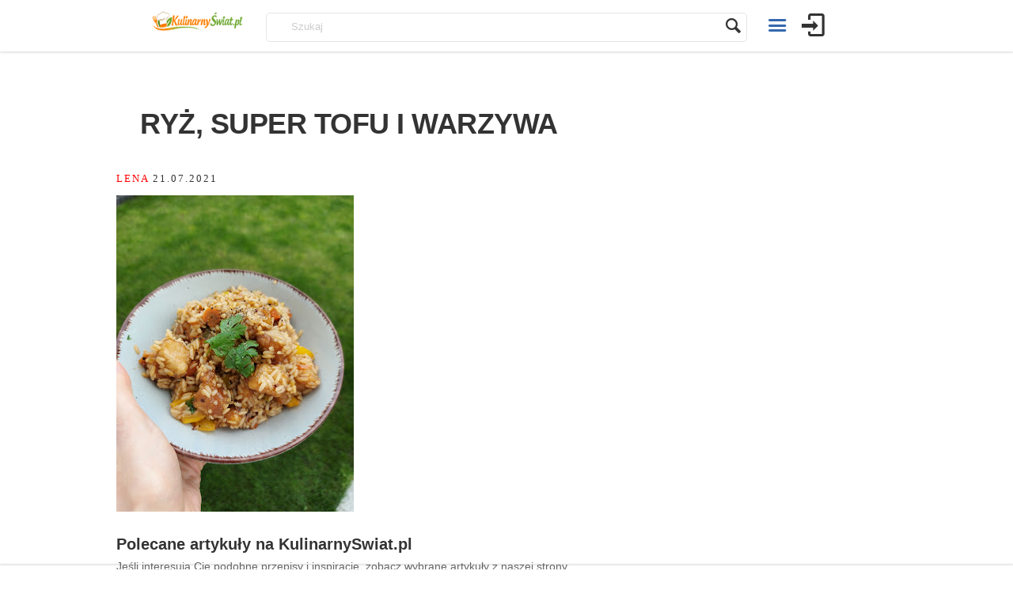

--- FILE ---
content_type: text/html; charset=utf-8
request_url: https://www.google.com/recaptcha/api2/aframe
body_size: 258
content:
<!DOCTYPE HTML><html><head><meta http-equiv="content-type" content="text/html; charset=UTF-8"></head><body><script nonce="oqIwWbxWZk_Hh9yjObvo8A">/** Anti-fraud and anti-abuse applications only. See google.com/recaptcha */ try{var clients={'sodar':'https://pagead2.googlesyndication.com/pagead/sodar?'};window.addEventListener("message",function(a){try{if(a.source===window.parent){var b=JSON.parse(a.data);var c=clients[b['id']];if(c){var d=document.createElement('img');d.src=c+b['params']+'&rc='+(localStorage.getItem("rc::a")?sessionStorage.getItem("rc::b"):"");window.document.body.appendChild(d);sessionStorage.setItem("rc::e",parseInt(sessionStorage.getItem("rc::e")||0)+1);localStorage.setItem("rc::h",'1770113781201');}}}catch(b){}});window.parent.postMessage("_grecaptcha_ready", "*");}catch(b){}</script></body></html>

--- FILE ---
content_type: application/javascript; charset=utf-8
request_url: https://fundingchoicesmessages.google.com/f/AGSKWxVa44J5EMQdmMSMOLvwlfmJGLvzN0tPB9Ez5QNCp4ESG7FooVUUkwYbYNhsdZgA-oYIgoGeYm2odwvb2kj6zGQ9bxrreHrHWkzKdSSlVBrOSai9mJV8W_h15s_i-GBjL0G0Ia40bMTjpQQaNY84yPUZku2YhZTc96ZW5w49KqmvcEcNSYpAZKf3vw==/_/AdBackground./adhads./ad_bot./bnrsrv./afcsearchads.
body_size: -1286
content:
window['ec6730f6-4cc6-458c-925a-2451d50a9d29'] = true;